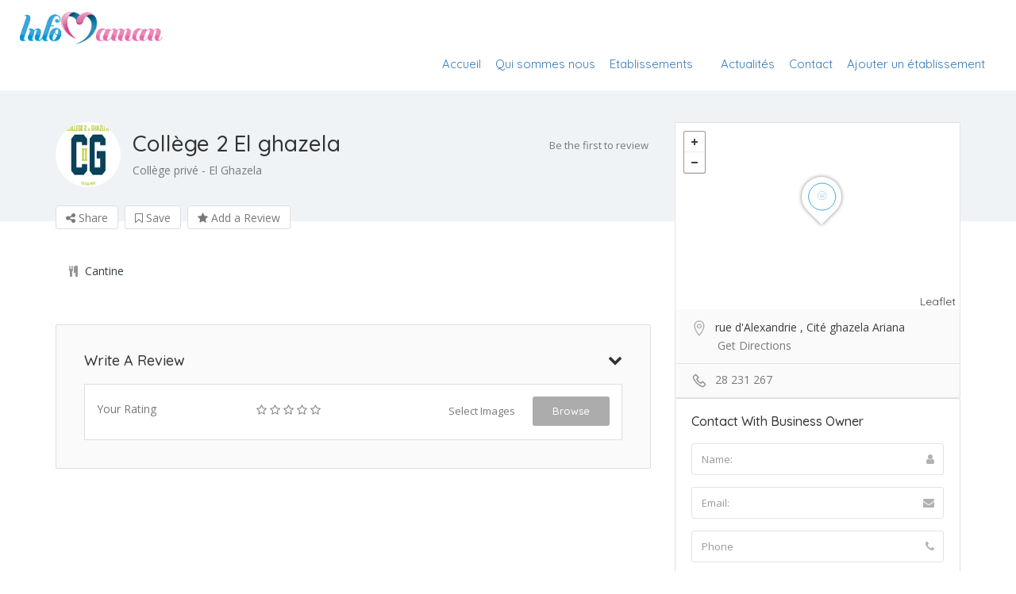

--- FILE ---
content_type: text/html; charset=utf-8
request_url: https://www.google.com/recaptcha/api2/aframe
body_size: -106
content:
<!DOCTYPE HTML><html><head><meta http-equiv="content-type" content="text/html; charset=UTF-8"></head><body><script nonce="DUEE9UqEI-3qcCz9ZPtpxw">/** Anti-fraud and anti-abuse applications only. See google.com/recaptcha */ try{var clients={'sodar':'https://pagead2.googlesyndication.com/pagead/sodar?'};window.addEventListener("message",function(a){try{if(a.source===window.parent){var b=JSON.parse(a.data);var c=clients[b['id']];if(c){var d=document.createElement('img');d.src=c+b['params']+'&rc='+(localStorage.getItem("rc::a")?sessionStorage.getItem("rc::b"):"");window.document.body.appendChild(d);sessionStorage.setItem("rc::e",parseInt(sessionStorage.getItem("rc::e")||0)+1);localStorage.setItem("rc::h",'1769101137815');}}}catch(b){}});window.parent.postMessage("_grecaptcha_ready", "*");}catch(b){}</script></body></html>

--- FILE ---
content_type: text/plain
request_url: https://www.google-analytics.com/j/collect?v=1&_v=j102&a=418096933&t=pageview&_s=1&dl=https%3A%2F%2Finfo-maman.com%2Flisting%2Fcollege-2-el-ghazela%2F&ul=en-us%40posix&dt=Coll%C3%A8ge%202%20El%20ghazela%20-%20Info%20Maman&sr=1280x720&vp=1280x720&_u=IEBAAEABAAAAACAAI~&jid=1475816190&gjid=1476805166&cid=839791724.1769101136&tid=UA-24367688-1&_gid=942868253.1769101136&_r=1&_slc=1&z=194417852
body_size: -450
content:
2,cG-FKYTLG809C